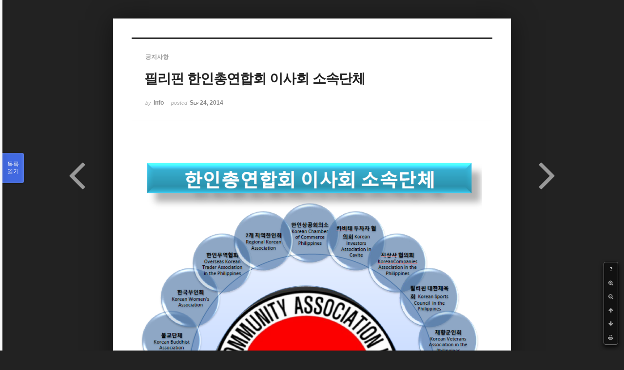

--- FILE ---
content_type: text/html; charset=UTF-8
request_url: https://phikor.cafe24.com/xe/index.php?mid=board_UuBW26&sort_index=title&order_type=asc&category=496011&document_srl=498865&listStyle=viewer&page=7
body_size: 5361
content:
<!DOCTYPE html>
<html lang="ko">
<head>
<!-- META -->
<meta charset="utf-8">
<meta name="Generator" content="XpressEngine">
<meta http-equiv="X-UA-Compatible" content="IE=edge">
<!-- TITLE -->
<title>공지사항 - 필리핀 한인총연합회 이사회 소속단체</title>
<!-- CSS -->
<link rel="stylesheet" href="/xe/common/css/xe.min.css?20190520151616" />
<link rel="stylesheet" href="/xe/common/js/plugins/ui/jquery-ui.min.css?20190520151616" />
<link rel="stylesheet" href="https://maxcdn.bootstrapcdn.com/font-awesome/4.2.0/css/font-awesome.min.css" />
<link rel="stylesheet" href="/xe/modules/board/skins/sketchbook5/css/board.css?20150609112405" />
<!--[if lt IE 9]><link rel="stylesheet" href="/xe/modules/board/skins/sketchbook5/css/ie8.css?20150609112405" />
<![endif]--><link rel="stylesheet" href="/xe/modules/board/skins/sketchbook5/css/print.css?20150609112406" media="print" />
<link rel="stylesheet" href="/xe/modules/board/skins/sketchbook5/css/jquery.mCustomScrollbar.css?20150609112406" />
<link rel="stylesheet" href="/xe/modules/editor/styles/ckeditor_light/style.css?20190520151617" />
<!-- JS -->
<script>
var current_url = "https://phikor.cafe24.com/xe/?mid=board_UuBW26&sort_index=title&order_type=asc&category=496011&document_srl=498865&listStyle=viewer&page=7";
var request_uri = "https://phikor.cafe24.com/xe/";
var current_mid = "board_UuBW26";
var waiting_message = "서버에 요청 중입니다. 잠시만 기다려주세요.";
var ssl_actions = new Array();
var default_url = "http://phikor.cafe24.com/xe/";
</script>
<!--[if lt IE 9]><script src="/xe/common/js/jquery-1.x.min.js?20190520151616"></script>
<![endif]--><!--[if gte IE 9]><!--><script src="/xe/common/js/jquery.min.js?20190520151616"></script>
<!--<![endif]--><script src="/xe/common/js/x.min.js?20190520151616"></script>
<script src="/xe/common/js/xe.min.js?20190520151616"></script>
<script src="/xe/modules/board/tpl/js/board.min.js?20190520151616"></script>
<!-- RSS -->
<!-- ICON -->
<link rel="shortcut icon" href="https://phikor.cafe24.com/xe/files/attach/xeicon/favicon.ico" />
<script>
						if(!captchaTargetAct) {var captchaTargetAct = [];}
						captchaTargetAct.push("procBoardInsertDocument","procBoardInsertComment","procIssuetrackerInsertIssue","procIssuetrackerInsertHistory","procTextyleInsertComment");
						</script>
<script>
						if(!captchaTargetAct) {var captchaTargetAct = [];}
						captchaTargetAct.push("");
						</script>


<meta name="viewport" content="width=device-width, initial-scale=1, minimum-scale=1, maximum-scale=1, user-scalable=yes, target-densitydpi=medium-dpi" />
<link rel="canonical" href="https://phikor.cafe24.com/xe/board_UuBW26/498865" />
<meta property="og:locale" content="ko_KR" />
<meta property="og:type" content="article" />
<meta property="og:url" content="https://phikor.cafe24.com/xe/board_UuBW26/498865" />
<meta property="og:title" content="공지사항 - 필리핀 한인총연합회 이사회 소속단체" />
<meta property="article:published_time" content="2014-09-24T17:12:43+09:00" />
<meta property="article:modified_time" content="2014-09-24T17:12:43+09:00" />
<meta property="og:image" content="https://phikor.cafe24.com/xe/./files/attach/images/496008/865/498/01916a13639559eb9282619c28f59d5e.png" />
<meta property="og:image:width" content="825" />
<meta property="og:image:height" content="927" />
<style data-id="bdCss">
.bd a:focus,.bd input:focus,.bd button:focus,.bd textarea:focus,.bd select:focus{outline-color:#4169e1;}
.bd .replyNum{color:#4169e1 !important}
.bd .trackbackNum{color:#646496 !important}
.bd.fdb_count .replyNum{background:#4169e1;}
.bd.fdb_count .trackbackNum{background:#646496;}
.bd em,.bd .color{color:#4169e1;}
.bd .shadow{text-shadow:1px 1px 1px #646496;}
.bd .bolder{color:#4169e1;text-shadow:2px 2px 4px #646496;}
.bd .bg_color{background-color:#4169e1;}
.bd .bg_f_color{background-color:#4169e1;background:-webkit-linear-gradient(#FFF -50%,#4169e1 50%);background:linear-gradient(to bottom,#FFF -50%,#4169e1 50%);}
.bd .border_color{border-color:#4169e1;}
.bd .bx_shadow{box-shadow:0 0 2px #646496;}
.viewer_with.on:before{background-color:#4169e1;box-shadow:0 0 2px #4169e1;}
.bd_zine.zine li:first-child,.bd_tb_lst.common_notice tr:first-child td{margin-top:2px;border-top:1px solid #DDD}
.bd_zine .info b,.bd_zine .info a{color:#646496;}
.bd_zine.card h3{color:#4169e1;}
</style>
<style>
body,input,textarea,select,button,table{font-family:;}
#viewer .rd_trb,#viewer #trackback{display:none}
</style><script>
//<![CDATA[
xe.current_lang = "ko";
xe.cmd_find = "찾기";
xe.cmd_cancel = "취소";
xe.cmd_confirm = "확인";
xe.msg_no_root = "루트는 선택 할 수 없습니다.";
xe.msg_no_shortcut = "바로가기는 선택 할 수 없습니다.";
xe.msg_select_menu = "대상 메뉴 선택";
//]]>
</script>
</head>
<body class="viewer_blk">
<!--#JSPLUGIN:ui--><script>//<![CDATA[
var lang_type = "ko";
var bdLogin = "로그인 하시겠습니까?@https://phikor.cafe24.com/xe/index.php?mid=board_UuBW26&sort_index=title&order_type=asc&category=496011&document_srl=498865&listStyle=viewer&page=7&act=dispMemberLoginForm";
jQuery(function($){
	board('#bd_496008_498865');
});
//]]></script>

<div id="viewer" class="white viewer_style rd_nav_blk">
	<div id="bd_496008_498865" class="bd clear   hover_effect" data-default_style="viewer" data-bdFilesType="" data-bdNavSide="N" style="max-width:px">
		<div id="rd_ie" class="ie8_only"><i class="tl"></i><i class="tc"></i><i class="tr"></i><i class="ml"></i><i class="mr"></i><i class="bl"></i><i class="bc"></i><i class="br"></i></div>
		<div class="rd rd_nav_style2 clear" style="padding:;" data-docSrl="498865">
	
	<div class="rd_hd clear" style="">
		
				
		<div class="blog v" style="text-align:;;">
			<div class="top_area ngeb np_18px" style="text-align:">
				<span title="Category">
					<b class="cate"><strong style="color:">공지사항</strong></b>
				</span>											</div>
			<h1 class="font ngeb" style=";-webkit-animation-name:rd_h1_v;-moz-animation-name:rd_h1_v;animation-name:rd_h1_v;">필리핀 한인총연합회 이사회 소속단체</h1>						<div class="btm_area ngeb np_18px" style="text-align:"> 
								<span><small>by </small><b>info</b></span>				<span title="2014.09.24 17:12"><small>posted </small><b class="date">Sep 24, 2014</b></span>															</div>
		</div>		
				
				
				
				
				<div class="rd_nav_side">
			<div class="rd_nav img_tx fr m_btn_wrp">
		<div class="help bubble left m_no">
		<a class="text" href="#" onclick="jQuery(this).next().fadeToggle();return false;">?</a>
		<div class="wrp">
			<div class="speech">
				<h4>단축키</h4>
				<p><strong><i class="fa fa-long-arrow-left"></i><span class="blind">Prev</span></strong>이전 문서</p>
				<p><strong><i class="fa fa-long-arrow-right"></i><span class="blind">Next</span></strong>다음 문서</p>
				<p><strong>ESC</strong>닫기</p>			</div>
			<i class="bubble_edge"></i>
			<i class="ie8_only bl"></i><i class="ie8_only br"></i>
		</div>
	</div>		<a class="font_plus bubble" href="#" title="크게"><i class="fa fa-search-plus"></i><b class="tx">크게</b></a>
	<a class="font_minus bubble" href="#" title="작게"><i class="fa fa-search-minus"></i><b class="tx">작게</b></a>
			<a class="back_to bubble m_no" href="#bd_496008_498865" title="위로"><i class="fa fa-arrow-up"></i><b class="tx">위로</b></a>
	<a class="back_to bubble m_no" href="#rd_end_498865" title="(목록) 아래로"><i class="fa fa-arrow-down"></i><b class="tx">아래로</b></a>
	<a class="comment back_to bubble if_viewer m_no" href="#498865_comment" title="댓글로 가기"><i class="fa fa-comment"></i><b class="tx">댓글로 가기</b></a>
	<a class="print_doc bubble m_no this" href="https://phikor.cafe24.com/xe/index.php?mid=board_UuBW26&amp;sort_index=title&amp;order_type=asc&amp;category=496011&amp;document_srl=498865&amp;listStyle=viewer&amp;page=7" title="인쇄"><i class="fa fa-print"></i><b class="tx">인쇄</b></a>			</div>		</div>			</div>
	
		
	<div class="rd_body clear">
		
				
				
				<article><!--BeforeDocument(498865,134)--><div class="document_498865_134 xe_content"><img src="http://www.korea.com.ph/xe/files/attach/images/496008/865/498/01916a13639559eb9282619c28f59d5e.png" alt="한인총연합회 이사회 소속단체.png" width="825" height="927" style="" />
<p><br /></p></div><!--AfterDocument(498865,134)--></article>
				
					</div>
	
	<div class="rd_ft">
		
				
		<div class="bd_prev_next clear">
						<div style="max-width:px">
				<a class="bd_rd_prev bubble no_bubble fl right" href="https://phikor.cafe24.com/xe/index.php?mid=board_UuBW26&amp;sort_index=title&amp;order_type=asc&amp;category=496011&amp;document_srl=497269&amp;listStyle=viewer&amp;page=7">
					<span class="p"><em class="link"><i class="fa fa-angle-left"></i> Prev</em> <span style="color:#EE2222">필리핀 지진 발생 주의</span></span>					<i class="fa fa-angle-left"></i>
					<span class="wrp prev_next">
						<span class="speech">
														<b><span style="color:#EE2222">필리핀 지진 발생 주의</span></b>
							<span><em>2012.02.06</em><small>by </small>info</span>
						</span><i class="bubble_edge"></i>
						<i class="ie8_only bl"></i><i class="ie8_only br"></i>
					</span>
				</a>				
								<a class="bd_rd_next bubble no_bubble fr left" href="https://phikor.cafe24.com/xe/index.php?mid=board_UuBW26&amp;sort_index=title&amp;order_type=asc&amp;category=496011&amp;document_srl=524716&amp;listStyle=viewer&amp;page=7">
					<span class="p">필리핀 한인총연합회 제 24대 한인회장 후보자 공고 <em class="link">Next <i class="fa fa-angle-right"></i></em></span>					<i class="fa fa-angle-right"></i>
					<span class="wrp prev_next">
						<span class="speech">
							<img src="https://phikor.cafe24.com/xe/files/thumbnails/716/524/90x90.crop.jpg?20210915223202" alt="" />							<b>필리핀 한인총연합회 제 24대 한인회장 후보자 공고</b>
							<span><em>2021.09.15</em><small>by </small>업무팀장</span>
						</span><i class="bubble_edge"></i>
						<i class="ie8_only bl"></i><i class="ie8_only br"></i>
					</span>
				</a>			</div>
					</div>		
				
						
				
		<div class="rd_ft_nav clear">
						
						
						<div class="rd_nav img_tx fr m_btn_wrp">
				<a class="back_to bubble m_no" href="#bd_496008_498865" title="위로"><i class="fa fa-arrow-up"></i><b class="tx">위로</b></a>
	<a class="back_to bubble m_no" href="#rd_end_498865" title="(목록) 아래로"><i class="fa fa-arrow-down"></i><b class="tx">아래로</b></a>
	<a class="comment back_to bubble if_viewer m_no" href="#498865_comment" title="댓글로 가기"><i class="fa fa-comment"></i><b class="tx">댓글로 가기</b></a>
	<a class="print_doc bubble m_no this" href="https://phikor.cafe24.com/xe/index.php?mid=board_UuBW26&amp;sort_index=title&amp;order_type=asc&amp;category=496011&amp;document_srl=498865&amp;listStyle=viewer&amp;page=7" title="인쇄"><i class="fa fa-print"></i><b class="tx">인쇄</b></a>			</div>					</div>
	</div>
	
		
	</div>
<hr id="rd_end_498865" class="rd_end clear" />		<div id="viewer_lst" class="">
			<button type="button" id="viewer_lst_tg" class="ngeb bg_color">목록<br /><span class="tx_open">열기</span><span class="tx_close">닫기</span></button>
			<h3 class="ui_font">Articles</h3>
			<div id="viewer_lst_scroll">
				<ul>
					<li>
						<a class="clear" href="https://phikor.cafe24.com/xe/index.php?mid=board_UuBW26&amp;sort_index=title&amp;order_type=asc&amp;category=496011&amp;document_srl=511563&amp;listStyle=viewer&amp;page=7">
							<span class="tmb"><img src="https://phikor.cafe24.com/xe/files/thumbnails/563/511/90x90.crop.jpg?20170525171138" alt="" /></span>							<span class="tl"><span style="font-weight:bold;;color:#007f00">필리핀 민다나오 계엄령 선포</span></span>
							<span class="meta"><strong>info</strong>2017.05.24 15:52</span>
						</a>
					</li><li>
						<a class="clear" href="https://phikor.cafe24.com/xe/index.php?mid=board_UuBW26&amp;sort_index=title&amp;order_type=asc&amp;category=496011&amp;document_srl=497338&amp;listStyle=viewer&amp;page=7">
														<span class="tl"><span style="font-weight:bold;;color:#EE2222">필리핀 신인민군 창설일 계기 테러피해 주의</span></span>
							<span class="meta"><strong>info</strong>2012.03.23 11:33</span>
						</a>
					</li><li>
						<a class="clear" href="https://phikor.cafe24.com/xe/index.php?mid=board_UuBW26&amp;sort_index=title&amp;order_type=asc&amp;category=496011&amp;document_srl=498843&amp;listStyle=viewer&amp;page=7">
														<span class="tl"><span style="color:#8866CC">필리핀 여성과의 국제결혼시 주의사항</span></span>
							<span class="meta"><strong>info</strong>2014.01.30 15:54</span>
						</a>
					</li><li>
						<a class="clear" href="https://phikor.cafe24.com/xe/index.php?mid=board_UuBW26&amp;sort_index=title&amp;order_type=asc&amp;category=496011&amp;document_srl=518677&amp;listStyle=viewer&amp;page=7">
							<span class="tmb"><img src="https://phikor.cafe24.com/xe/files/thumbnails/677/518/90x90.crop.jpg?20210915223318" alt="" /></span>							<span class="tl">필리핀 은퇴청 (PRA) 제출서류 안내</span>
							<span class="meta"><strong>업무팀장</strong>2019.12.05 16:02</span>
						</a>
					</li><li>
						<a class="clear" href="https://phikor.cafe24.com/xe/index.php?mid=board_UuBW26&amp;sort_index=title&amp;order_type=asc&amp;category=496011&amp;document_srl=497307&amp;listStyle=viewer&amp;page=7">
														<span class="tl">필리핀 입국 관련 공지사항</span>
							<span class="meta"><strong>info</strong>2012.03.06 18:15</span>
						</a>
					</li><li>
						<a class="clear" href="https://phikor.cafe24.com/xe/index.php?mid=board_UuBW26&amp;sort_index=title&amp;order_type=asc&amp;category=496011&amp;document_srl=497269&amp;listStyle=viewer&amp;page=7">
														<span class="tl"><span style="color:#EE2222">필리핀 지진 발생 주의</span></span>
							<span class="meta"><strong>info</strong>2012.02.06 14:10</span>
						</a>
					</li><li>
						<a class="clear on" href="https://phikor.cafe24.com/xe/index.php?mid=board_UuBW26&amp;sort_index=title&amp;order_type=asc&amp;category=496011&amp;document_srl=498865&amp;listStyle=viewer&amp;page=7">
							<span class="tmb"><img src="https://phikor.cafe24.com/xe/files/thumbnails/865/498/90x90.crop.jpg?20150707000748" alt="" /></span>							<span class="tl">필리핀 한인총연합회 이사회 소속단체</span>
							<span class="meta"><strong>info</strong>2014.09.24 17:12</span>
						</a>
					</li><li>
						<a class="clear" href="https://phikor.cafe24.com/xe/index.php?mid=board_UuBW26&amp;sort_index=title&amp;order_type=asc&amp;category=496011&amp;document_srl=524716&amp;listStyle=viewer&amp;page=7">
							<span class="tmb"><img src="https://phikor.cafe24.com/xe/files/thumbnails/716/524/90x90.crop.jpg?20210915223202" alt="" /></span>							<span class="tl">필리핀 한인총연합회 제 24대 한인회장 후보자 공고</span>
							<span class="meta"><strong>업무팀장</strong>2021.09.15 21:29</span>
						</a>
					</li><li>
						<a class="clear" href="https://phikor.cafe24.com/xe/index.php?mid=board_UuBW26&amp;sort_index=title&amp;order_type=asc&amp;category=496011&amp;document_srl=498844&amp;listStyle=viewer&amp;page=7">
														<span class="tl">필리핀이민국, 관광목적 장기 체류자에 대한 입국심사 강화</span>
							<span class="meta"><strong>info</strong>2014.02.05 11:35</span>
						</a>
					</li><li>
						<a class="clear" href="https://phikor.cafe24.com/xe/index.php?mid=board_UuBW26&amp;sort_index=title&amp;order_type=asc&amp;category=496011&amp;document_srl=510503&amp;listStyle=viewer&amp;page=7">
							<span class="tmb"><img src="https://phikor.cafe24.com/xe/files/thumbnails/503/510/90x90.crop.jpg?20170203172819" alt="" /></span>							<span class="tl"><span style="font-weight:bold;;color:#ed1a1a">필리핀한인총연합회 (故)지익주님 분향소 마련 추모 행사 공식안내 포스터</span></span>
							<span class="meta"><strong>업무팀장</strong>2017.02.03 14:57</span>
						</a>
					</li><li>
						<a class="clear" href="https://phikor.cafe24.com/xe/index.php?mid=board_UuBW26&amp;sort_index=title&amp;order_type=asc&amp;category=496011&amp;document_srl=498861&amp;listStyle=viewer&amp;page=7">
														<span class="tl">학교서류 대사관  공증 관련 -변경사항</span>
							<span class="meta"><strong>info</strong>2014.09.04 11:53</span>
						</a>
					</li><li>
						<a class="clear" href="https://phikor.cafe24.com/xe/index.php?mid=board_UuBW26&amp;sort_index=title&amp;order_type=asc&amp;category=496011&amp;document_srl=525368&amp;listStyle=viewer&amp;page=7">
							<span class="tmb"><img src="https://phikor.cafe24.com/xe/files/thumbnails/368/525/90x90.crop.jpg?20220705022919" alt="" /></span>							<span class="tl"><span style="color:#ff0000">한-필 코로나백신증명 상호인정 관련 안내문</span></span>
							<span class="meta"><strong>업무팀장</strong>2022.02.10 23:06</span>
						</a>
					</li><li>
						<a class="clear" href="https://phikor.cafe24.com/xe/index.php?mid=board_UuBW26&amp;sort_index=title&amp;order_type=asc&amp;category=496011&amp;document_srl=524847&amp;listStyle=viewer&amp;page=7">
							<span class="tmb"><img src="https://phikor.cafe24.com/xe/files/thumbnails/847/524/90x90.crop.jpg?20211120012818" alt="" /></span>							<span class="tl">한·필 출입국 시 격리해제를 위한 필리핀 교민들의 요구 동참 서명운동<b>1</b></span>
							<span class="meta"><strong>업무팀장</strong>2021.11.19 22:32</span>
						</a>
					</li><li>
						<a class="clear" href="https://phikor.cafe24.com/xe/index.php?mid=board_UuBW26&amp;sort_index=title&amp;order_type=asc&amp;category=496011&amp;document_srl=519430&amp;listStyle=viewer&amp;page=7">
														<span class="tl">한국, 필리핀, 세계 코로나 실시간 업데이트 페이지</span>
							<span class="meta"><strong>업무팀장</strong>2020.03.15 16:36</span>
						</a>
					</li><li>
						<a class="clear" href="https://phikor.cafe24.com/xe/index.php?mid=board_UuBW26&amp;sort_index=title&amp;order_type=asc&amp;category=496011&amp;document_srl=498887&amp;listStyle=viewer&amp;page=7">
														<span class="tl">한국에서 근무한 필리핀인을 대산으로한 직업훈련 실시</span>
							<span class="meta"><strong>info</strong>2015.04.14 14:14</span>
						</a>
					</li><li>
						<a class="clear" href="https://phikor.cafe24.com/xe/index.php?mid=board_UuBW26&amp;sort_index=title&amp;order_type=asc&amp;category=496011&amp;document_srl=498856&amp;listStyle=viewer&amp;page=7">
							<span class="tmb"><img src="https://phikor.cafe24.com/xe/files/thumbnails/856/498/90x90.crop.jpg?20150712214827" alt="" /></span>							<span class="tl"><span style="font-weight:bold;">한인 안전대책협의회 발족 및 모금운동 전개</span></span>
							<span class="meta"><strong>info</strong>2014.08.11 12:35</span>
						</a>
					</li><li>
						<a class="clear" href="https://phikor.cafe24.com/xe/index.php?mid=board_UuBW26&amp;sort_index=title&amp;order_type=asc&amp;category=496011&amp;document_srl=498851&amp;listStyle=viewer&amp;page=7">
														<span class="tl"><span style="font-weight:bold;">한인총연합회 2015-16 한인전화번호부 발행 준비</span></span>
							<span class="meta"><strong>info</strong>2014.06.27 15:45</span>
						</a>
					</li><li>
						<a class="clear" href="https://phikor.cafe24.com/xe/index.php?mid=board_UuBW26&amp;sort_index=title&amp;order_type=asc&amp;category=496011&amp;document_srl=498842&amp;listStyle=viewer&amp;page=7">
														<span class="tl">한인총연합회 업무팀장 채용공고-마감됨</span>
							<span class="meta"><strong>info</strong>2014.01.09 11:31</span>
						</a>
					</li><li>
						<a class="clear" href="https://phikor.cafe24.com/xe/index.php?mid=board_UuBW26&amp;sort_index=title&amp;order_type=asc&amp;category=496011&amp;document_srl=498882&amp;listStyle=viewer&amp;page=7">
														<span class="tl">한인총연합회 정기총회 안내의 글</span>
							<span class="meta"><strong>info</strong>2014.11.24 14:44</span>
						</a>
					</li><li>
						<a class="clear" href="https://phikor.cafe24.com/xe/index.php?mid=board_UuBW26&amp;sort_index=title&amp;order_type=asc&amp;category=496011&amp;document_srl=498885&amp;listStyle=viewer&amp;page=7">
							<span class="tmb"><img src="https://phikor.cafe24.com/xe/files/thumbnails/885/498/90x90.crop.jpg?20150609125628" alt="" /></span>							<span class="tl">한인총연합회 지부장 회의</span>
							<span class="meta"><strong>info</strong>2015.03.13 17:15</span>
						</a>
					</li>				</ul>
			</div>
			<div id="viewer_pn" class="bd_pg clear">
								 
				<a href="https://phikor.cafe24.com/xe/index.php?mid=board_UuBW26&amp;sort_index=title&amp;order_type=asc&amp;category=496011&amp;document_srl=498865&amp;listStyle=viewer&amp;page=2">2</a>								 
				<a href="https://phikor.cafe24.com/xe/index.php?mid=board_UuBW26&amp;sort_index=title&amp;order_type=asc&amp;category=496011&amp;document_srl=498865&amp;listStyle=viewer&amp;page=3">3</a>								 
				<a href="https://phikor.cafe24.com/xe/index.php?mid=board_UuBW26&amp;sort_index=title&amp;order_type=asc&amp;category=496011&amp;document_srl=498865&amp;listStyle=viewer&amp;page=4">4</a>								 
				<a href="https://phikor.cafe24.com/xe/index.php?mid=board_UuBW26&amp;sort_index=title&amp;order_type=asc&amp;category=496011&amp;document_srl=498865&amp;listStyle=viewer&amp;page=5">5</a>								 
				<a href="https://phikor.cafe24.com/xe/index.php?mid=board_UuBW26&amp;sort_index=title&amp;order_type=asc&amp;category=496011&amp;document_srl=498865&amp;listStyle=viewer&amp;page=6">6</a>								<strong class="this">7</strong> 
												 
				<a href="https://phikor.cafe24.com/xe/index.php?mid=board_UuBW26&amp;sort_index=title&amp;order_type=asc&amp;category=496011&amp;document_srl=498865&amp;listStyle=viewer&amp;page=8">8</a>							</div>			<button type="button" class="tg_close2" onClick="jQuery('#viewer_lst_tg').click();" title="닫기">X</button>
		</div>		</div></div><!-- ETC -->
<div class="wfsr"></div>
<script src="/xe/addons/captcha/captcha.min.js?20190520151616"></script><script src="/xe/files/cache/js_filter_compiled/d046d1841b9c79c545b82d3be892699d.ko.compiled.js?20220223124139"></script><script src="/xe/files/cache/js_filter_compiled/1bdc15d63816408b99f674eb6a6ffcea.ko.compiled.js?20220223124139"></script><script src="/xe/files/cache/js_filter_compiled/9b007ee9f2af763bb3d35e4fb16498e9.ko.compiled.js?20220223124139"></script><script src="/xe/addons/autolink/autolink.js?20190520151616"></script><script src="/xe/common/js/plugins/ui/jquery-ui.min.js?20190520151616"></script><script src="/xe/common/js/plugins/ui/jquery.ui.datepicker-ko.js?20190520151616"></script><script src="/xe/modules/board/skins/sketchbook5/js/imagesloaded.pkgd.min.js?20150609112426"></script><script src="/xe/modules/board/skins/sketchbook5/js/jquery.cookie.js?20150609112427"></script><script src="/xe/modules/editor/skins/xpresseditor/js/xe_textarea.min.js?20190520151617"></script><script src="/xe/modules/board/skins/sketchbook5/js/jquery.autogrowtextarea.min.js?20150609112426"></script><script src="/xe/modules/board/skins/sketchbook5/js/board.js?20150609112424"></script><script src="/xe/modules/board/skins/sketchbook5/js/viewer.js?20150609112428"></script><script src="/xe/modules/board/skins/sketchbook5/js/jquery.mousewheel.min.js?20150609112428"></script><script src="/xe/modules/board/skins/sketchbook5/js/jquery.mCustomScrollbar.min.js?20150609112428"></script></body>
</html>
